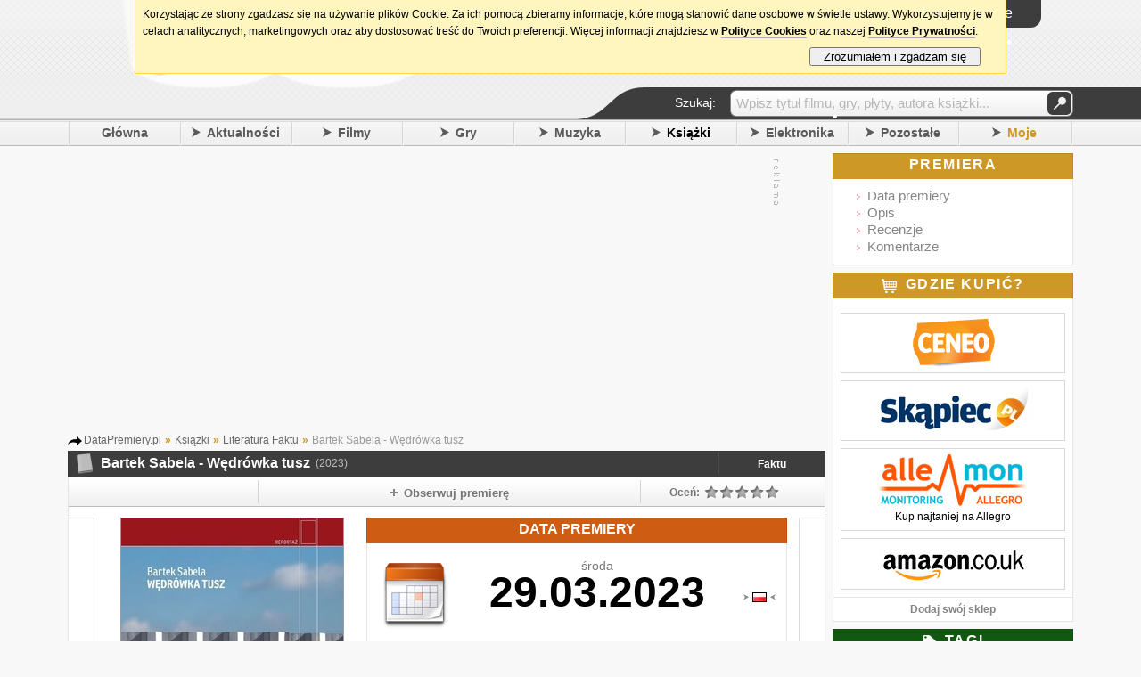

--- FILE ---
content_type: text/html; charset=UTF-8
request_url: https://datapremiery.pl/bartek-sabela-wedrowka-tusz-premiera-ksiazki-38390/
body_size: 11983
content:
<!DOCTYPE html> <html lang="pl" xmlns:og="http://opengraphprotocol.org/schema/" xmlns:fb="http://ogp.me/ns/fb#"> <head> <title>Bartek Sabela - Wędrówka tusz premiera książki, polska data wydania</title><meta property="fb:app_id" content="214425025234414"/><meta property="fb:admins" content="100002219758484"/><meta name="title" content="Bartek Sabela - Wędrówka tusz"/><meta property="og:title" content="Bartek Sabela - Wędrówka tusz"/><meta property="og:type" content="books.book"/><meta property="og:url" content="http://datapremiery.pl/bartek-sabela-wedrowka-tusz-premiera-ksiazki-38390/"/><meta property="og:image" content="https://i.datapremiery.pl/4/000/38/390/bartek-sabela-wedrowka-tusz-cover-okladka.jpg"/><meta property="og:site_name" content="DataPremiery.pl"/><meta property="og:description" content="Premiera książki 'Bartek Sabela - Wędrówka tusz' zapowiadana jest na 29.03.2023 (Polska)."/> <link rel="image_src" href="https://i.datapremiery.pl/4/000/38/390/bartek-sabela-wedrowka-tusz-cover-okladka.jpg"/> <meta name="object_type" content="book"/> <meta http-equiv="content-type" content="text/html; charset=utf-8"/><meta http-equiv="content-language" content="pl"/><meta name="keywords" content="Bartek Sabela - Wędrówka tusz data premiery, premiera książki, premiera, data, daty, premiery, data wydania, kiedy premiera, kiedy wychodzi, kiedy wyjdzie, gry, filmy, muzyka, książki, zapowiedzi, nowości"/><meta name="description" content="Kiedy premiera Wędrówka tusz? Tu dowiesz się jaka jest data premiery książki,  poznasz szczegóły wydania, przeczytasz zapowiedź i recenzje, znajdziesz najświeższe newsy i dowiesz się gdzie kupić. Wszystko o nowej książce autorstwa: Bartek Sabela."/><meta property="fb:page_id" content="209351729092840"/><link rel="search" href="/" title="Szukaj na DataPremiery.pl"/><link rel="search" type="application/opensearchdescription+xml" href="/ext/opensearch/opensearch.xml" title="Wyszukiwarka DataPremiery.pl"/><link rel="shortcut icon" href="/images/favicon.ico" alt="favicon ie9"/><link rel="icon" href="/images/favicon.ico"/> <link rel="canonical" href="http://datapremiery.pl/bartek-sabela-wedrowka-tusz-premiera-ksiazki-38390/"/><link rel="apple-touch-icon" href="/images/ti-57.png"/><link rel="apple-touch-icon" sizes="144x144" href="/images/ti-144.png"/><link rel="alternate" media="only screen and (max-width: 640px)" href="//m.datapremiery.pl/bartek-sabela-wedrowka-tusz-premiera-ksiazki-38390/"/><meta name="msapplication-TileColor" content="#FFFFFF"/><meta name="msapplication-TileImage" content="/images/ti-144.png" title="favicon ie10"/><meta name="viewport" content="user-scalable=yes, initial-scale=1.0, minimum-scale=0.3, maximum-scale=2.5, width=1024"/><link rel="stylesheet" href="/templates/t1/_styles/magnific-popup.css?ver=5619" type="text/css"/><link rel="stylesheet" href="/templates/t1/_styles/global.css?ver=5619" type="text/css"/> <!--[if IE 7]><link rel="stylesheet" href="/templates/t1/_styles/global_ie7_fix.css?ver=5619" type="text/css"/><![endif]--> <!--[if IE 8]><link rel="stylesheet" href="/templates/t1/_styles/global_ie8_fix.css?ver=5619" type="text/css"/><![endif]--> <!--[if gte IE 9]><link rel="stylesheet" href="/templates/t1/_styles/global_ie9_fix.css?ver=5619" type="text/css"/><![endif]--> <link rel="stylesheet" href="/templates/t1/_styles/stylelib.css?ver=5619" type="text/css"/><link media="screen and (max-width: 1024px)" href="/templates/t1/_styles/global_1024.css?ver=5619" type="text/css" rel="stylesheet"/><link media="screen and (max-width: 1024px)" href="/templates/t1/_styles/stylelib.css?ver=5619" type="text/css" rel="stylesheet"/>   <link href="/templates/t1/_styles/froala/froala_content.min.css" rel="stylesheet" type="text/css"/><style type="text/css"> .trailer_preview { background-image:url('https://i.datapremiery.pl/m/4/000/000/000/big_thumb.jpg'); }    .meth_more_videos { background-image:url('https://i.datapremiery.pl/m/thumb_more_videos.png'); } .meth_more_images { background-image:url('https://i.datapremiery.pl/m/thumb_more_images.png'); } </style><script type="text/javascript"> IE=false; IE6=false; IE7=false; URL='https://datapremiery.pl/'; config = {}; config.url = URL; config.lang = "pl"; config.url_img = '/templates/t1/_images/'; config.url_styles = '/templates/t1/_styles/'; focus_login=false; not_fr = 0; not_msg = 0; not_new = 0; not_cal = 0; user_logged = 0; init_postdata = 1; ShowCookiesInfo = true; WikiOptions = ['add'];</script><!--[if IE]><script type="text/javascript">IE=true;</script> <![endif]--> <!--[if IE 6]><script type="text/javascript">IE6=true;</script> <![endif]--> <!--[if IE 7]><script type="text/javascript">IE7=true;</script> <![endif]--> <!--[if lt IE 9]><script src="http://html5shiv.googlecode.com/svn/trunk/html5.js"></script> <![endif]--><script type="text/javascript" src="/languages/pl/lang.js"></script><script type="text/javascript" src="/scripts/libs/jquery.js"></script><script type="text/javascript" src="/scripts/libs/jquery.simplemodal.js?ver=5619"></script><script type="text/javascript" src="/scripts/libs/jquery.magnific-popup.js?ver=5619"></script><script type="text/javascript" src="/scripts/libs/functions.js?ver=5619"></script><script type="text/javascript" src="/scripts/libs/gen.functions.ext.js?ver=5619"></script><script type="text/javascript" src="/scripts/libs/snowstorm-min.js"></script><script> snowStorm.flakesMax = 64; snowStorm.flakesMaxActive = 48; snowStorm.snowStick = false;</script><script type="text/javascript" src="/scripts/global.js?ver=5619"></script>  <script type="text/javascript" src="/scripts/pages/page_main.js?ver=5619"></script> <script type="text/javascript"> var id_item = 38390; var id_cat = 4; var id_main_item = 38390;     var isInIFrame = (window.location != window.top.location) ? true : false; if (isInIFrame) setTimeout('window.top.location = window.location;', 750);  function OnLoadExtra() {  }</script></head><body onload="OnLoadExtra();"> <div id="fb-root"></div><script type="text/javascript">(function(d, s, id) { var js, fjs = d.getElementsByTagName(s)[0]; if (d.getElementById(id)) return; js = d.createElement(s); js.id = id; js.src = "//connect.facebook.net/pl_PL/all.js#xfbml=1&appId=214425025234414"; fjs.parentNode.insertBefore(js, fjs); }(document, 'script', 'facebook-jssdk'));</script><div class="wrapper_header"><noscript><div class="nosc"><div class="x" onclick="javascript:this.parentNode.style.display='none'">[X]</div><div class="bd"><div class="i">!</div><div class="c"><div class="t">Brak obsługi JavaScript</div><div class="d">Aby korzystać z tego serwisu, musisz włączyć w przeglądarce obsługę skryptów <b>JavaScript</b>.</div></div></div></div></noscript><div class="header_container"> <header><div class="header_logo"><a href="/" onclick="Show_Loading()"><img src="/templates/t1/_images/top_logo_xmas.png" border="0" alt="DataPremiery.pl"/></a><div class="header_social"><div class="social_fb"> <iframe src="https://www.facebook.com/plugins/like.php?href=http%3A%2F%2Fwww.facebook.com%2Fpages%2FDataPremierypl%2F209351729092840&amp;send=false&amp;layout=button_count&amp;width=350&amp;show_faces=false&amp;action=like&amp;colorscheme=light&amp;font&amp;height=21" scrolling="no" frameborder="0" style="border:none; overflow:hidden; width:450px; height:21px" allowTransparency="true"></iframe></div></div></div><div class="header_content"><div class="top"><div class="top_bar"><div class="tb tb0" hint="Aktualności" onclick="urltoL('/aktualnosci/');"><div class="new"><span class="not"></span></div></div><div class="tb" hint="Wiadomości" onclick="Global.Login()"><div class="msg"><span class="not"></span></div></div><div class="tb" hint="Znajomi" onclick="Global.Login()"><div class="fr"><span class="not"></span></div></div><div class="tb" hint="Moje premiery" onclick="Global.Login()"><div class="cal"><span class="not"></span></div></div><div class="dat tfont">środa, 21 stycznia</div></div><div class="l_container"><div id="login_main_box" class="login_button clk"><div class="txt"> <span class="top_icon_user"></span> <span class="top_icon_txt">Logowanie</span></div></div></div></div><div class="header_content_bottom"><div class="menu_search_bar_container"><div class="menu_search_bar tfont"><div class="tx">Szukaj:</div><div class="qu"> <form id="qform" name="qform" method="POST" action="/action/search/" onsubmit="return Global.Search_Check()"><div id="q" class="idv"><input id="query_hint" class="quh" type="text" value="Wpisz tytuł filmu, gry, płyty, autora książki..." readonly="readonly" onfocus="Global.Search_Click()"/><input id="query" name="query" type="text" onblur="Global.Search_Blur()" value="" style="display: none"/></div><div class="left"><button type="submit">&#160;</button></div> </form></div></div><div class="mln"></div></div></div></div><br class="clr"/> </header> <nav><div class="header_menu"> <!-- google_ad_section_start --> <div class="s"></div><div class="mb"><a href="/">Główna</a></div><div class="s"></div><div id="mm_news" class="mo mb"><span class="ar_r"></span><a href="/aktualnosci/">Aktualności</a></div><div class="s"></div><div id="mm_movies" class="mo mb"><span class="ar_r"></span><a href="/filmy/">Filmy</a></div><div class="s"></div><div id="mm_games" class="mo mb"><span class="ar_r"></span><a href="/gry/">Gry</a></div><div class="s"></div><div id="mm_music" class="mo mb"><span class="ar_r"></span><a href="/muzyka/">Muzyka</a></div><div class="s"></div><div id="mm_books" class="mo mb cur"><span class="ar_r"></span><a href="/ksiazki/">Książki</a></div><div class="s"></div><div id="mm_hardware" class="mo mright mb"><span class="ar_r"></span><a href="/elektronika/">Elektronika</a></div><div class="s"></div><div id="mm_misc" class="mo mright mb"><span class="ar_r"></span><a href="/pozostale/">Pozostałe</a></div><div class="s"></div><div id="mm_mine" class="mo mright mb mine"><span class="ar_r"></span><a href="/moje-premiery/">Moje</a></div><div class="s_last"></div> <!-- google_ad_section_end --></div><div class="hide"> <!-- google_ad_section_start --> <ul id="submenu_mm_news"><li><a href="/newsy/">Newsy</a></li><li><a href="/zmiany/">Zmiany</a></li><li><a href="/aktywnosc/">Aktywność</a></li><li><a href="/ranking/">Ranking</a></li></ul><ul id="submenu_mm_movies"> <li><a href="/filmy-kino/">Kino</a></li><li><a href="/filmy-tv-i-seriale/">TV i Seriale</a></li><li><a href="/filmy-blu-ray/">Blu-ray</a></li><li><a href="/filmy-dvd/">DVD</a></li><li><a href="/filmy-4k-blu-ray/">4K Blu-ray</a></li></ul><ul id="submenu_mm_games"> <li><a href="/gry-pc/">PC</a></li><li><a href="/gry-ps5/">PlayStation 5</a></li><li><a href="/gry-xboxsx/">Xbox Series X</a></li><li><a href="/gry-switch2/">Switch 2</a></li><li><a href="/gry-switch/">Switch</a></li><li><a href="/gry-xboxone/">Xbox One</a></li><li><a href="/gry-xbox360/">Xbox 360</a></li><li><a href="/gry-ps4/">PlayStation 4</a></li><li><a href="/gry-ps3/">PlayStation 3</a></li><li><a href="/gry-ps2/">PlayStation 2</a></li><li><a href="/gry-psvita/">PS Vita</a></li><li><a href="/gry-psp/">PSP</a></li><li><a href="/gry-wiiu/">Wii U</a></li><li><a href="/gry-wii/">Wii</a></li><li><a href="/gry-3ds/">Nintendo 3DS</a></li><li><a href="/gry-ds/">Nintendo DS</a></li><li><a href="/gry-smartfony/">Smartfony</a></li><li><a href="/gry-inne/">Inne</a></li></ul><ul id="submenu_mm_music"> <li><a href="/muzyka-pop/">Pop</a></li><li><a href="/muzyka-rock/">Rock</a></li><li><a href="/muzyka-metal/">Metal</a></li><li><a href="/muzyka-hip-hop/">Hip-Hop</a></li><li><a href="/muzyka-elektroniczna/">Elektroniczna</a></li><li><a href="/muzyka-alternatywa/">Alternatywa</a></li><li><a href="/muzyka-blues-jazz/">Blues/Jazz</a></li><li><a href="/muzyka-country/">Country</a></li><li><a href="/muzyka-filmowa/">Filmowa</a></li><li><a href="/muzyka-folk-ludowa/">Folk/Ludowa</a></li><li><a href="/muzyka-klasyka/">Klasyka</a></li><li><a href="/muzyka-punk/">Punk</a></li><li><a href="/muzyka-reggae-ska/">Reggae/Ska</a></li><li><a href="/muzyka-soul-rnb/">Soul/RnB</a></li><li><a href="/muzyka-skladanki/">Składanki</a></li><li><a href="/muzyka-koncerty-live/">Koncerty/Live</a></li><li><a href="/muzyka-inne/">Inne</a></li></ul><ul id="submenu_mm_books"> <li><a href="/ksiazki-powiesc/">Powieść</a></li><li><a href="/ksiazki-sensacja/">Sensacja i Kryminał</a></li><li><a href="/ksiazki-horror/">Horror i Thriller</a></li><li><a href="/ksiazki-fantastyka/">Fantastyka</a></li><li><a href="/ksiazki-informatyka/">Informatyka</a></li><li><a href="/ksiazki-biografie/">Biografie</a></li><li><a href="/ksiazki-biznes/">Biznes i Marketing</a></li><li><a href="/ksiazki-dla-dzieci/">Dla dzieci</a></li><li><a href="/ksiazki-dla-mlodziezy/">Dla młodzieży</a></li><li><a href="/ksiazki-historia/">Historia</a></li><li><a href="/ksiazki-literatura-faktu/">Literatura Faktu</a></li><li><a href="/ksiazki-nauka/">Nauka</a></li><li><a href="/ksiazki-podroze/">Podróże</a></li><li><a href="/ksiazki-poradniki/">Poradniki</a></li><li><a href="/ksiazki-publicystyka/">Publicystyka</a></li><li><a href="/ksiazki-romanse/">Romanse</a></li><li><a href="/ksiazki-sztuka/">Sztuka</a></li><li><a href="/ksiazki-audiobook/">Audiobook</a></li><li><a href="/ksiazki-czasopisma/">Czasopisma</a></li><li><a href="/ksiazki-komiksy/">Komiksy</a></li><li><a href="/ksiazki-inne/">Inne</a></li></ul><ul id="submenu_mm_hardware"> <li><a href="/elektronika-komputery/">Komputery</a></li><li><a href="/elektronika-telefony/">Telefony</a></li><li><a href="/elektronika-tablety/">Tablety</a></li><li><a href="/elektronika-fotografia/">Fotografia</a></li><li><a href="/elektronika-gry-i-konsole/">Gry i Konsole</a></li><li><a href="/elektronika-inne/">Inne</a></li></ul><ul id="submenu_mm_misc"> <li><a href="/pozostale-sport/">Sport</a></li><li><a href="/pozostale-wydarzenia/">Wydarzenia</a></li><li><a href="/pozostale-kultura/">Kultura</a></li><li><a href="/pozostale-koncerty/">Koncerty</a></li><li><a href="/pozostale-software/">Software</a></li><li><a href="/pozostale-internet/">Internet</a></li><li><a href="/pozostale-motoryzacja/">Motoryzacja</a></li><li><a href="/pozostale-inne/">Inne</a></li></ul><ul id="submenu_mm_mine"><li><a href="/profil/">Aktualności</a></li><li><a href="/moje-premiery/">Premiery</a></li><li><a href="/publiczny/">Profil</a></li><li><a href="/skrzynka/">Wiadomości</a></li></ul><!-- google_ad_section_end --></div> </nav></div></div><div class="wrapper"><div class="page"> <div class="column_center"><div class="mock_cont"> <div class="item_top_mock_750"><div class="cn"><script async src="https://pagead2.googlesyndication.com/pagead/js/adsbygoogle.js"></script> <ins class="adsbygoogle" style="display:inline-block;width:750px;height:300px" data-ad-client="ca-pub-4494067800963770" data-ad-slot="3707827463"></ins><script>(adsbygoogle = window.adsbygoogle || []).push({});</script></div><div class="ct"><img src="/templates/t1/_images/a_txt_v.gif" alt="Oznaczenie treści"/></div></div></div><div class="mt_8"> <div class="breadcrumbs">  <span itemscope itemtype="http://data-vocabulary.org/Breadcrumb"><a href="/" itemprop="url"><span itemprop="title">DataPremiery.pl</span></a></span> <span class="bcs">»</span>   <span itemscope itemtype="http://data-vocabulary.org/Breadcrumb"><a href="/ksiazki/" itemprop="url"><span itemprop="title">Książki</span></a></span> <span class="bcs">»</span>   <span itemscope itemtype="http://data-vocabulary.org/Breadcrumb"><a href="/ksiazki-literatura-faktu/" itemprop="url"><span itemprop="title">Literatura Faktu</span></a></span> <span class="bcs">»</span>   Bartek Sabela - Wędrówka tusz </div></div> <!-- google_ad_section_start --> <div itemscope itemtype="http://data-vocabulary.org/Product"><div class="item_header tfont"> <table><tr><td><div class="icon i_cat_4">&nbsp;</div></td><td><div class="h_title"><div class="main_cont"><div id="title1"> <h1 itemprop="name">Bartek Sabela - Wędrówka tusz</h1><span class="year">(2023)</span></div></div></div></td><td class="item_more"> <a href="/ksiazki-literatura-faktu/">Faktu</a></td></tr> </table></div> <!-- google_ad_section_end --> <div class="box_big_body np mt_0 bt_0"><div class="item_options_bar tfont"><div id="like_box" class="iob io_con0"><div class="hl_fb"><div class="co"><script type="text/javascript"> document.writeln('<fb:like href="https://datapremiery.pl/data-premiera-ksiazki-38390/" send="false" layout="button_count" show_faces="false" width="480" font="tahoma"></fb:like>');</script></div><br class="clr"/></div></div><div class="io_sep"></div><div id="item_track_button" class="iob io_con1 clk" onclick="Global.Item_Track_Email()"><span class="item_icon item_icon_track"></span><span class="item_label">Obserwuj premierę</span></div><div class="io_sep"></div><div class="io_con3"><div id="rating_bar" class="left title_hint clk" hint="Aby móc zagłosować musisz się zalogować!" hintpos="58" onclick="Global.Login()"> <div id="rating_view" class="iob io_con3"><div class="r_label">  Oceń: </div><div class="r_stars"><span class="star_line_0" style="width: 85px"><span class="star_line_1" style="width: 0px"></span></span></div><div class="r_vote"></div><br class="clr"/></div><div id="rating_edit" class="iob io_con3 hide"><div class="r_label iob_on">Oceń:</div><div class="r_stars clk" id="your_rating"><span class="star_0"></span><span class="star_0"></span><span class="star_0"></span><span class="star_0"></span><span class="star_0"></span></div><div class="r_vote"></div><br class="clr"/><input type="hidden" id="rating_edit_user_vote" value=""></div></div></div><br class="clr"/></div><div class="item_next_container_l clk" onclick="Global.UrlNextGo($('#url_next_mod').val(), '/poprzednia-premiera/4,38390/');" onmouseover="$(this).children().addClass('nxb_prev_on');" onmouseout="$(this).children().removeClass('nxb_prev_on');" title="Poprzednia premiera"><div class="nxb_prev"></div></div><div class="item_body"> <div class="item_body_cover"><img itemprop="image" src="https://i.datapremiery.pl/4/000/38/390/bartek-sabela-wedrowka-tusz-cover-okladka.jpg" title="Bartek Sabela - Wędrówka tusz" alt="Bartek Sabela - Wędrówka tusz"/></div><div class="item_info_box item_info_box_date"><div class="h_d"><h2 class="tfont">Data premiery</h2></div><div class="bod dat">  <div class="dv_1"><div class="dv_icon"></div><div class="dv_1_left"><div id="item_date"><div id="dv_1_pos_correct" class="dat_view_one_pos_dayname"><div class="dv_1_dayname show">środa</div><div class="dv_1_left_date dv_1_left_date_dayname">29.03.2023</div><div class="dv_1_left_left"></div></div></div></div><div id="item_dates" class="dv_1_right" style="background-position: 0px 52px"> <div class="dv_1_right_flag dv_1_right_flag_ie7" style="margin-top: 33px;" onclick="Global.Item_ChangeDate('29.03.2023', '2023-03-29', 0, 'date', 'środa', 'loc');"><img class="clk" src="/templates/t1/_images/flag_loc.png" alt="Flaga regionu Polska"/></div></div><br class="clr"/></div></div><input id="item_date_js" type="hidden" value="2023-03-29"/><input id="item_date_time_js" type="hidden" value="date"/><div class="bar"><span id="item_feedback" class="clk" onclick="Global.ReportAnError()">zgłoś poprawkę</span></div></div><div id="item_info" class="item_info_box"><div class="item_info_header_info tfont"><h2>Informacje</h2></div><div id="item_info_body_box" class="bod"><div id="item_info_types" class="item_info_section"><div class="item_p">Gatunek:</div><div class="item_v">  <span class="item_selected_type">Literatura Faktu</span> </div></div><div class="item_info_section"><div class="item_p ta_c">Autor:</div><div class="item_v ta_c"><h3><a href="/autor/Bartek%20Sabela/">Bartek Sabela</a></h3></div></div><div class="item_info_section"><div class="item_p ta_r">Ranking:</div><div class="item_v item_val_ranking ta_r"> <span class="box_filter_icon_books"></span> <span class="ranking_txt">-</span> &nbsp; <span class="box_filter_icon_world"></span> <span class="ranking_txt">-</span></div></div><br class="clr"/><input type="hidden" id="trailer_link" value="https://datapremiery.pl/bartek-sabela-wedrowka-tusz-premiera-ksiazki-38390/galeria/"/><div class="item_info_section"><div class="item_p ta_l">Tagi:</div><div class="item_v ta_l fs12"> <span class="clk" onclick="Global.Item_Add_Tags(0);">[dodaj]</span> </div></div><div class="item_info_section"><div class="item_p ta_c">Wydawnictwo:</div><div class="item_v ta_c"><h3><a href="/wydawnictwo/Czarne/">Czarne</a></h3></div></div><div class="item_info_section"><div class="item_p ta_r">Odnośniki:</div><div class="item_v ta_r"><span class="clk" onclick="Global.Item_Add_Link();">[dodaj]</span></div></div><br class="clr"/><div class="item_info_desc_cont"><div class="fader_vert"></div><div class="item_info_desc" itemprop="description"><p>Na początku XX wieku pewna gospodyni domowa z hrabstwa Sussex zamówiła pięćdziesiąt kurczaków. W wyniku nieporozumienia przysłano jej pięćset sztuk. Trzy lata później miała ich już dziesięć tysięcy, a hrabstwo stało się największym ośrodkiem produkcji drobiu na świecie. Gdy tematem efektywnego rozmnażania zwierząt zainteresowali się biolodzy, genetycy i chemicy, hodowle szybko zaczęły przypominać masową produkcję. <br />
Wędrówka tusz to zapis dziesiątek rozmów pokazujących mnogość perspektyw – hodowców, pracowników ferm, weterynarzy, aktywistów działających na rzecz praw zwierząt, przywódców religijnych i polityków. Bartek Sabela ze znajomością rzeczy opowiada o procesie produkcji mięsa: od narodzin zwierzęcia przez jego przyspieszony techniką rozwój po szybką – przez wielu uważaną za humanitarną – śmierć. Uważnie wczytuje się w pisma branży hodowlanej i raporty GUS-u, zagłębia w Biblię i prace filozofów. A wszystko po to, by rzetelnie, bez epatowania okrucieństwem i rozpalania emocji opowiedzieć o miejscu zwierząt we współczesnym świecie. <br />
Powyższy opis pochodzi od wydawcy.</p></div></div></div><br class="clr"/><div class="item_bar"> </div></div></div><div class="item_next_container_r clk" onclick="Global.UrlNextGo($('#url_next_mod').val(), '/nastepna-premiera/4,38390/');" onmouseover="$(this).children().addClass('nxb_next_on');" onmouseout="$(this).children().removeClass('nxb_next_on');" title="Następna premiera"><div class="nxb_next"></div></div><br class="clr"/><div class="item_bottom_boxes_container">     <div class="cbox_c"> <div class="comments_box_header tfont"><h2>Komentarze</h2></div><div class="cbo"> <div id="comments" class="mt_0">   <div class="comment_box_nc">Nie ma jeszcze komentarzy<br/>Bądź pierwszy i podziel się swoją opinią na temat tej premiery!</div> </div> <div class="add_comment_box"><div class="add_comment_label">Dodaj komentarz</div><div class="add_comment_box_text"><textarea id="ac_comment" tabindex="1"></textarea></div><div class="left pl2" style="width: 420px"><input id="ac_name" name="ac_name" type="text" tabindex="2" maxlength="14"/><label>Twój podpis</label><br/><div class="hide xcx"><input id="ac_email" name="ac_email" type="text" tabindex="3" maxlength="128"/><label title="Adres nie będzie nigdzie publikowany">E-mail (opcjonalny - aby mieć <a href='http://pl.gravatar.com/' target='_blank'>Gravatar</a>)</label><br/><div class="cpth left ta_r pt6 ml_2"><img id="captcha" alt="Kod CAPTCHA" title="Przeładuj obrazek"/></div><div class="left pt6 ml_5"><label>Wpisz wyraz z obrazka:</label><br/><input id="auth" name="auth" type="text" style="width: 110px;margin-left: 5px" tabindex="4"/></div></div></div><div class="right add_comment_button_pos"><div class="grbutton" onmouseup="$(this).removeClass('grbutton_down'); Global.Item_AddComment();">Zatwierdź</div></div><div class="add_comment_spoiler"><input id="spoiler" type="checkbox" style="width: auto"/><label for="spoiler" class="clickable2">Zawiera spoiler</label></div><br class="clear"/> <!--[if IE 7]><br class="clear"/><![endif]--></div> </div></div>  <div class="cbox_c"><div class="reviews_box_header tfont"><h2>Recenzje</h2></div><div id="reviews" class="cbo mb_0"><div class="box_nc">Nie ma jeszcze żadnych recenzji. A może Ty dodasz swoją?</div></div></div><div class="reviews_box_footer"><div class="clk o w100p" onclick="urlto('/bartek-sabela-wedrowka-tusz-premiera-ksiazki-38390/nowa-recenzja/')"> <a href="/bartek-sabela-wedrowka-tusz-premiera-ksiazki-38390/nowa-recenzja/">Napisz pierwszą recenzję</a></div></div> </div></div><br class="clr"/></div> <div class="item_bottom_mock_750 mock_200"><div class="cn"><script async src="https://pagead2.googlesyndication.com/pagead/js/adsbygoogle.js"></script> <ins class="adsbygoogle" style="display:inline-block;width:750px;height:200px" data-ad-client="ca-pub-4494067800963770" data-ad-slot="5184560668"></ins><script>(adsbygoogle = window.adsbygoogle || []).push({});</script></div><div class="ct"><img src="/templates/t1/_images/a_txt_v.gif" alt="Oznaczenie treści"/></div></div>  <div class="cbox_c" style="margin-bottom: 10px"><div class="faq_box_header tfont">Najczęściej zadawane pytania</div><div id="faq" class="cbo mb_0" style="background: #FFF"> <div class="item_faq_c"><div class="ifq"><div class="q"><h3>Kiedy książka Wędrówka tusz ma zadebiutować?</h3></div><div class="a"><p>Książka ma być wydana <em>29 marca 2023</em> (<u>data wydania w Polsce</u>). <BRAK_DATY_PL_11> Kliknij w wybraną <span class="pt" onclick="Global.Point('#item_dates')">flagę</span>, żeby wyświetlić datę z innego regionu. Domyślnie wyświetlany region może zostać zmieniony w ustawieniach konta.</p></div></div><div class="sp"></div><div class="ifq"><div class="q"><h3>Chcę otrzymywać bieżące raporty o zmianach dotyczących książki. W jaki sposób tego dokonać?</h3></div><div class="a"><p>Aby dostawać najnowsze informacje o książce skorzystaj z przycisku "<span class="pt" onclick="Global.Point('#item_track_button', function(){ $('#item_track_button').trigger('click'); })">Obserwuj premierę</span>" znajdującego się na <span class="pt" onclick="Global.Point('.item_options_bar')">pasku z opcjami</span>. Powiadomienia o zmianach wysłane zostaną we wiadomości e-mail oraz będą opublikowane na stronie "Aktualności".</p></div></div><div class="sp"></div><div class="ifq"><div class="q"><h3>Chcę napisać o książce znajomym. Jak tego dokonać?</h3></div><div class="a"><p>Premierę można zasugerować poprzez <span class="pt" onclick="Global.Point('#like_box')">polubienie strony w serwisie Facebook</span> lub <span class="pt" onclick="Global.Point('#item_rec_button', function(){ $('#item_rec_button').trigger('click'); })">ysłanie wiadomości e-mail</span>. Funkcje te umieszczone są na <span class="pt" onclick="Global.Point('.item_options_bar')">pasku z opcjami</span>, który znajduje się w górnej części strony.</p></div></div><div class="sp"></div><div class="ifq"><div class="q"><h3>Za ile znajdę książkę?</h3></div><div class="a"><p>Aby zobaczyć jaka jest cena książki kliknij tutaj: <span class="lnk" data-l="https://www.skapiec.pl/szukaj/w_dziale_ksiazki/bartek+sabela+wedrowka+tusz#from68907">Skąpiec</span> lub <span class="lnk" data-l="https://www.ceneo.pl/Ksiegarnia;szukaj-bartek+sabela+wedrowka+tusz#pid=526">Ceneo</span>.</p></div></div><div class="sp"></div><div class="ifq"><div class="q"><h3>Chcę kupić książkę Wędrówka tusz. Gdzie można zakupić ten tytuł?</h3></div><div class="a"><p><strong>Książka Wędrówka tusz</strong> jest do kupienia <span class="pt" onclick="Global.Point('#box_shops')">tutaj</span>. W zakładce "<span class="pt" onclick="Global.Point('#box_shops')">Gdzie kupić?</span>" prezentowana jest lista sprzedawców oferujących ten produkt.</p></div></div><div class="sp"></div><div class="ifq"><div class="q"><h3>Na jakiej stronie mogę przeczytać świeże wieści odnośnie książki Wędrówka tusz?</h3></div><div class="a"><p>W celu znalezienia nowych materiałów należy skorzystać z kolumny "<span class="pt" onclick="Global.Point('#box_news')">Newsy</span>" znajdującej się z prawej strony.</p></div></div><div class="sp"></div><div class="ifq"><div class="q"><h3>W którym miejscu można ocenić ten produkt?</h3></div><div class="a"><p>Żeby tego dokonać należy przyporządkować konkretną <span class="pt" onclick="Global.Point('#rating_bar')">ocenę</span>, a następnie przypieczętować wybór kliknięciem. Głos mogą oddać tylko zarejestrowani użytkownicy serwisu.</p></div></div><div class="sp"></div><div class="ifq"><div class="q"><h3>Jakim sposobem podliczono notę książki?</h3></div><div class="a"><p><strong>Premiera książki Wędrówka tusz</strong> nie dostała jeszcze oceny. Użytkownicy mogą oceniać tytuły jeszcze przed pojawieniem się ich na rynku, wyrażając w ten sposób swoje oczekiwania. System umożliwia późniejszą modyfikację przyznanych głosów – w tym celu użytkownik powinien wybrać inną wartość w polu "<span class="pt" onclick="Global.Point('#rating_bar')">Ocena</span>". Ocena w serwisie to średnia ważona, gdzie waga głosu zależy przede wszystkim od stażu użytkownika.</p></div></div><div class="sp"></div><div class="ifq"><div class="q"><h3>Kto pisze tę książkę?</h3></div><div class="a"><p>Autorem książki jest Bartek Sabela. Kliknięcie w nazwisko pisarza spowoduje wyświetlenie innych wydawnictw książkowych przez niego napisanych. Z funkcji tej można skorzystać przechodząc do pola "<span class="pt" onclick="Global.Point('#item_info')">Informacje</span>".</p></div></div><div class="sp"></div><div class="ifq"><div class="q"><h3>Kto wyda tę książkę?</h3></div><div class="a"><p>Wydawnictwo Czarne dba o wydanie książki. Żeby poznać inne książki od tego wydawcy należy kliknąć <a href="/wydawnictwo/Czarne/">utaj</a> lub w jego nazwę w polu "<span class="pt" onclick="Global.Point('#item_info')">Informacje</span>".</p></div></div><div class="sp"></div><div class="ifq"><div class="q"><h3>Dostrzegłem na tej stronie nieprawdziwe dane. W jaki sposób można je skorygować?</h3></div><div class="a"><p>Aby to zrobić należy wypełnić formularz "<span class="pt" onclick="Global.Point('#item_feedback', function(){ Global.ReportAnError(); })">zgłoś poprawkę</span>", do którego odnośnik znajduje się nad polem "<span class="pt" onclick="Global.Point('#item_info')">Informacje</span>". Funkcja ta pozwala na zgłoszenie uaktualnienia informacji takich jak data wydania czy modyfikacja opisu, a także umożliwia dodanie nowych zwiastunów, trailerów, okładek lub plakatów.</p></div></div></div></div></div> <div class="mibox">Na tej stronie znajdziesz informacje na temat:<br/><h5>Kiedy <u>premiera Bartek Sabela - Wędrówka tusz</u>? Kiedy wychodzi Bartek Sabela - Wędrówka tusz?</h5>Data wydania książki zaplanowana została na 29.03.2023. <strong>Nowa książka Bartek Sabela</strong> z 2023 roku to główny temat tego artykułu i tej podstrony. U nas znajdziesz fragmenty tego utworu literackiego. Pooglądaj <em>zwiastun</em> i przeczytaj naszą zapowiedź. Znajdziesz tutaj również galerię zdjęć, zwiastuny, trailery, klipy wideo, nasze recenzje oraz oceny, dzięki czemu poznasz interesujące nowości oraz zapowiedzi, a także wszystkie nadchodzące premiery 2023 roku.</div><div class="mibox"> <span>Zobacz również:</span> <a href="/dziki-premiera-filmu-24434/">Dziki kiedy wyjdzie?</a> <span class="cddd">|</span> <a href="/na-skraju-jutra-2-live-die-repeat-and-repeat-premiera-filmu-10477/">Na skraju jutra 2 premiera</a> <span class="cddd">|</span> <a href="/agruss-tba-premiera-plyty-11574/">Kiedy premiera Agruss - [New Album]?</a></div><div class="mibox">Data ostatniej aktualizacji: <time datetime="2023-02-01 01:03:58">2023-02-01 01:03:58</time></div></div><div class="column_right">   <div id="box_nav" class="box_right"><div class="box_right_header br_gold"><h2>Premiera</h2></div><div class="box_right_center_raw tfont" style="padding: 10px; font-size: 15px"><ul class="item_menu" id="menus"><li><a href="" class="apnt" data=".item_info_box_date">Data premiery</a></li> <li><a href="" class="apnt" data="#item_info">Opis</a></li> <li><a href="" class="apnt" data=".reviews_box_header">Recenzje</a></li><li><a href="" class="apnt" data=".comments_box_header">Komentarze</a></li></ul></div></div>    <div id="box_shops" class="box_right"><div class="box_right_header br_gold"><h2><span class="box_icon_shops mr_10 ps_d3">&nbsp;</span>Gdzie kupić?</h2></div><div class="box_right_center box_shops">  <div class="i clk"> <a href="https://www.ceneo.pl/Ksiegarnia;szukaj-bartek+sabela+wedrowka+tusz#pid=526" rel="nofollow" title="Ceneo"><img src="https://i.datapremiery.pl/sh/special/ceneo_pl.png" alt="Logo porównywarki Ceneo"/></a></div><div class="i clk"> <a href="https://www.skapiec.pl/szukaj/w_dziale_ksiazki/bartek+sabela+wedrowka+tusz#from68907" rel="nofollow" title="Skąpiec.pl"><img src="https://i.datapremiery.pl/sh/special/skapiec_pl.jpg" alt="Logo porównywarki Skąpiec"/></a></div><div class="i clk" data-get="am"> <a href="https://allemon.pl/monitoruj/?q=bartek sabela wędrówka tusz&c=7&src=dp-4-38390" title="AlleMon"><img src="https://i.datapremiery.pl/sh/special/allemon.png" alt="Logo AlleMon"/><br><span class="tx">Kup najtaniej na Allegro</span> </a></div><div class="i clk"> <a href="https://www.amazon.co.uk/gp/search?ie=UTF8&keywords=Bartek%20Sabela%20W%C4%99dr%C3%B3wka%20tusz&tag=dataprepl-21&index=aps&linkCode=ur2&camp=1634&creative=6738" rel="nofollow" title="Amazon.co.uk"><img src="https://i.datapremiery.pl/sh/special/amazon_co_uk.jpg" alt="Logo sklepu Amazon.co.uk"/></a></div></div><div class="box_right_footer clk" onclick="Global.Item_Add_Shop()"> Dodaj swój sklep</div></div>   
    <div id="box_tags" class="box_right"><div class="box_right_header br_green"><h2><span class="box_icon_tags mr_10 ps_d3">&nbsp;</span>Tagi</h2></div><div class="box_right_center tags"> <br><div class="no_tags">Nie przypisano jeszcze tagów</div> <div class="right fs12 pt5 c666"><span class="clk" onclick='Global.Item_Add_Tags(0)'>Dodaj tag</span></div><br class="clr"/></div></div>   <div id="box_ad_shops" class="box_right box_ad_shops tfont"><div class="box_right_header br_gray"><span class="box_icon_ad_shops mr_10 ps_d3">&nbsp;</span>W sklepach</div><div id="ceneoaffcontainer5679" class="box_as_cont"></div> <a id="ceneoaff-logo" title="Ceneo" href="https://www.ceneo.pl/#pid=526&crid=5679&cid=694"><img style="border:0;width:1px;height:1px;" src="https://app.ceneostatic.pl/common/image/logo/ap-logo-transparent-small.png" alt="Ceneo" /></a><script type="text/javascript" charset="utf-8"> if (typeof CeneoAPOptions == "undefined" || CeneoAPOptions == null) { var CeneoAPOptions = new Array(); stamp = parseInt(new Date().getTime()/86400, 10); var script = document.createElement("script"); script.setAttribute("type", "text/javascript"); script.setAttribute("src", "https://partnerzyapi.ceneo.pl/External/ap.js?"+stamp); script.setAttribute("charset", "utf-8"); var head = document.getElementsByTagName("head")[0]; head.appendChild(script); } CeneoAPOptions[CeneoAPOptions.length] = { ad_creation: 5679, ad_channel: 694, ad_partner: 526, ad_type: 2, ad_content: 'Bartek Sabela', ad_format: 7, ad_newpage: false, ad_basket: false, ad_container: 'ceneoaffcontainer5679', ad_formatTypeId: 2, ad_includePrice: true, ad_includePicture: true, ad_includeRating: true, ad_customWidth: 270, ad_rowCount: 3, ad_columnCount: 2, ad_bdColor: 'e5e5e5', ad_bgColor: 'ffffff', ad_txColor: 'f7941e' };</script></div>   <div class="box_right box_dates"><div class="box_right_header br_orange scrl_c"><h2 id="all_dates_title" class="sm scrl">Nowa książka Bartek Sabela - Wędrówka tusz data premiery</h2></div><div class="box_right_center"><div class="ti">Wszystkie daty wydania:</div><ul class="no">  <li><img class="clk" src="/templates/t1/_images/flag_loc.png" alt="Flaga Polska"/> 29 marca 2023, środa<br/>(<strong>polska data</strong>)   </li> </ul></div></div></div><br class="clear"/><div class="last_activity_cont"> <div class="last_activity_header" title="Releases viewed recently by the users of ReleaseDate.is">Recently Viewed</div><div class="last_activity"></div></div><div style="height: 50px"></div></div><div class="push"></div></div><br class="clr"/> <div class="wrapper_footer"> <footer><div class="footer"><div class="fmain cl"><div class="co"><div class="co_h clk" onclick="urlto('/')">DataPremiery.pl</div><div class="co_b"><ul><li><a href="//m.datapremiery.pl/bartek-sabela-wedrowka-tusz-premiera-ksiazki-38390/">Wersja mobilna</a></li><li><a href="/onas/">O nas</a></li><li><a href="/pomoc/">Pomoc</a></li><li><a href="/regulamin/">Regulamin</a></li><li><a href="/politykaprywatnosci/">Polityka Prywatności</a></li><li><a href="/cookies/">Polityka Cookies</a></li><li><a href="/kontakt/">Kontakt</a></li></ul></div></div><div class="co"><div class="co_h">Informacje i usługi</div><div class="co_b"><ul class="co_sh pr"><li><a href="/dodaj/" class="c0 bb_g"><b>Dodaj premierę</b></a></li><li><a href="/media/">Materiały prasowe/promo</a></li></ul><ul class="co_sh"><li><a href="/reklama/">Reklama</a></li><li><a href="/sklepy/">Dla sklepów</a></li><li><a href="/widgety/">Widgety</a></li><li><a href="/api/">Dostęp do bazy danych (API)</a></li></ul></div></div><div class="co"><div class="co_h">Społeczność</div><div class="co_b"><ul><li><a href="http://www.facebook.com/DataPremiery">Facebook</a></li><li><a href="http://instagram.com/DataPremiery">Instagram</a></li><li><a href="http://www.youtube.com/user/DataPremiery/">YouTube</a></li><li><a href="http://twitter.com/DataPremiery/">Twitter</a></li></ul></div></div><div class="co"><div class="co_h">Na skróty</div><div class="co_b br0"><ul class="co_sh"><li><a href="/gry/">Premiery gier</a></li><li><a href="/filmy-tv-i-seriale/">Premiery seriali</a></li><li><a href="/filmy/">Premiery filmów</a></li><li><a href="/muzyka/">Premiery płyt</a></li><li><a href="/ksiazki/">Premiery książek</a></li><li><a href="/elektronika/">Premiery elektroniki</a></li><li><a href="/pozostale/">Pozostałe premiery</a></li><li><a href="/newsy/">Newsy o premierach</a></li></ul></div></div></div><div class="footer_bottom"><div class="left w150"><div class="lo lo_i clk" onclick="urlto('http://lonbit.pl', event)"></div><div class="lo_t">© 2011-2026 <a href="http://lonbit.pl">Lonbit</a></div><div class="lo_v"> wersja serwisu: 2.75</div></div><div class="leg">Wszelkie znaki towarowe, nazwy produktów i okładki należą do ich prawowitych właścicieli i są publikowane jedynie w celach informacyjnych. Jeżeli nie zgadasz się na ich wykorzystanie skontaktuj się z nami. Serwis nie ponosi odpowiedzialności za treść komentarzy umieszczonych na stronie. Dokładamy starań, aby zamieszczone daty były dokładne, nie gwarantujemy jednak, że są one precyzyjne i nie ponosimy odpowiedzialności za błędy powstałe w wyniku wykorzystania potencjalnie niepoprawnych dat. Kopiowane i publikowanie bazy dat premier bez zgody właściciela serwisu jest zabronione. Korzystanie z serwisu oznacza akceptację <a href="/regulamin/">regulaminu</a>.</div></div></div> </footer></div><div id="query_too_short" class="tfont">Wpisz minimum 3 znaki!</div><div id="smodal"><div class="header"><span>Komunikat</span></div><div class="message"></div><div class="buttons"><div class="button_ok simplemodal-close">OK</div></div></div><div id='soptions'><div class='header'><span>Opcje</span></div><div class='message'></div><div class='buttons'><div class='button_yes'>Tak</div><div class='button_no simplemodal-close'>Anuluj</div></div></div><div id='sconfirm'><div class='header'><span>Potwierdzenie</span></div><div class='message'></div><div class='buttons'><div class='button_yes'>Tak</div><div class='button_no simplemodal-close'>Nie</div></div></div><div id="main_menu_sub" class="header_menu_sub tfont hide" style="display: none"></div><div id="main_menu_content_container" style="display: none"><div id="submenu_content_mm_news"></div><div id="submenu_content_mm_movies"></div><div id="submenu_content_mm_games"></div><div id="submenu_content_mm_music"></div><div id="submenu_content_mm_books"></div><div id="submenu_content_mm_hardware"></div><div id="submenu_content_mm_misc"></div><div id="submenu_content_mm_mine"></div></div>
<!-- Google tag (gtag.js) -->
<script async src="https://www.googletagmanager.com/gtag/js?id=G-WDP7HPJ92V"></script>
<script>
  window.dataLayer = window.dataLayer || [];
  function gtag(){dataLayer.push(arguments);}
  gtag('js', new Date());

  gtag('config', 'G-WDP7HPJ92V');
</script>
<div id="tag_autocomplete" class="soptions_child"></div> <input type="hidden" id="url_next_mod" value=""/></body></html>

--- FILE ---
content_type: text/html; charset=utf-8
request_url: https://partnerzyapi.ceneo.pl/External/RotatorProducts?creation=5679&channel=694&partner=526&type=2&content=%27Bartek%20Sabela%27&format=7&container=ceneoaffcontainer5679&newpage=false&basket=false&formatTypeId=2&includePrice=true&includePicture=true&includeRating=true&customWidth=270&rowCount=3&columnCount=2&boldPrice=false&fontSize=12&imageHeight=50&bdColor=e5e5e5&bgColor=ffffff&txColor=f7941e&isContextual=false&fontOptionId=1&hMore=false&showRank=false
body_size: 2334
content:



!function () {
        
    
        function GetProducts(top)
        {
            var productArray = [{"pid":51238484,"name":"Afronauci (MOBI)","price":26.1000,"sprice":"26,10","url":"https://www.ceneo.pl/51238484#pid=526&crid=5679&cid=694","imgurl":"//image.ceneostatic.pl/data/products/51238484/f-afronauci-mobi.jpg","newpage":false,"format":"custom","rating":5.0,"drawchance":1,"urltype":0,"position":1},{"pid":92773576,"name":"Może (morze) wróci (E-book)","price":19.9500,"sprice":"19,95","url":"https://www.ceneo.pl/92773576#pid=526&crid=5679&cid=694","imgurl":"//image.ceneostatic.pl/data/products/92773576/f-moze-morze-wroci-e-book.jpg","newpage":false,"format":"custom","rating":0.0,"drawchance":1,"urltype":0,"position":2},{"pid":39919728,"name":"Wszystkie ziarna piasku","price":17.9600,"sprice":"17,96","url":"https://www.ceneo.pl/39919728#pid=526&crid=5679&cid=694","imgurl":"//image.ceneostatic.pl/data/products/39919728/f-wszystkie-ziarna-piasku.jpg","newpage":false,"format":"custom","rating":4.5,"drawchance":1,"urltype":0,"position":3},{"pid":50436190,"name":"Może (morze) wróci","price":11.6000,"sprice":"11,60","url":"https://www.ceneo.pl/50436190#pid=526&crid=5679&cid=694","imgurl":"//image.ceneostatic.pl/data/products/50436190/f-moze-morze-wroci.jpg","newpage":false,"format":"custom","rating":0.0,"drawchance":1,"urltype":0,"position":4},{"pid":123181306,"name":"Wszystkie ziarna piasku","price":23.3400,"sprice":"23,34","url":"https://www.ceneo.pl/123181306#pid=526&crid=5679&cid=694","imgurl":"//image.ceneostatic.pl/data/products/123181306/f-wszystkie-ziarna-piasku.jpg","newpage":false,"format":"custom","rating":0.0,"drawchance":1,"urltype":0,"position":5},{"pid":148763590,"name":"Wędrówka tusz","price":29.9400,"sprice":"29,94","url":"https://www.ceneo.pl/148763590#pid=526&crid=5679&cid=694","imgurl":"//image.ceneostatic.pl/data/products/148763590/f-wedrowka-tusz.jpg","newpage":false,"format":"custom","rating":0.0,"drawchance":1,"urltype":0,"position":6}];
            var sum = 6;
            var result = [];
            var i = 0, n = 0;
            for (var n = 0; n < top; n++) {
                var r = Math.floor(Math.random() * sum);
                var lsum = 0;
                for (i = 0; i < productArray.length; i++)
                {
                    var prod = productArray[i];
                    lsum += prod.drawchance;
                    if (r < lsum) {
                        sum -= prod.drawchance;
                        result.push(prod);
                        productArray.splice(i, 1);
                        break;
                    }
                }
            }
            return result;
        }
    

function htmlEncode(value){
    var div = document.createElement('div');
    var text = document.createTextNode(value);
    div.appendChild(text);
    return div.innerHTML;
}

        var html = '';
        
        var products = GetProducts(6);
         var rows = 3, columns = 2, r = 0, c = 0;
         html += '<div class="ceneoaff-container ceneoaff-custom" style="max-width: 268px !important; border-color: #e5e5e5 !important; background-color: #ffffff !important;  ">';
         for (r = 0; r < rows; r++) {
              html += '<div class="ceneoaff-items">';
              for (c = 0; c < columns; c++) {
                 var idx = (r * columns) + c;
                 var product = products[idx];
                 if(product){
                 var rating = Math.round(product.rating * 20);
		         html += '<div data-pid="' + product.pid + '" class="ceneoaff-item" style="width: 133px !important; ">';
                 html += '<div style="position: relative !important;">'
                     html += '<a class="ceneoaff-image" href="'+ product.url +'"  rel="nofollow" style="height: 50px !important; line-height: 50px !important;">';
                     html += '<img src="'+ product.imgurl +'" alt="' + product.name + '"></a>';
                html += '<a class="ceneoaff-name" href="' + product.url + '" title="' + htmlEncode(product.name) + '"  style="color: #f7941e !important; font-size: 12px !important;" rel="nofollow">';
                html += product.name + '</a>';
                     if(product.urltype == 0){
                     html += '<a class="ceneoaff-price" href="' + product.url + '"  style="color: #f7941e !important; font-size: 12px !important;" rel="nofollow">';
                     html += 'Od <span style="color: #f7941e; ">' + product.sprice + '</span> zł </a>';
                     }
                    html += '<div class="ceneoaff-rating">';
                            html += '<div class="ceneoaff-rating-score" style="width: ' + rating + '%;"></div>';
                            html += '</div>';
                 html += '</div>';
                 if(product.urltype == 1){
                 html +=  '<a href="' + product.url + '"  rel="nofollow">';
                 html +=  '<span style="color:#fe7830!important;font-weight:bold;">Sprawdź</span></a>';
                }
                 }
                html  += '</div>';
            }
            html += '</div>';
        }
            html += '<div class="ceneoaff-logo-container" style="background-color: #ffffff !important;">';
                html += '<a class="ceneoaff-logo" href="https://www.ceneo.pl/#\pid=526&amp;crid=5679&amp;cid=694" rel="nofollow" ></a>';
            html += '</div>';
        html += '</div>';
            
        try
        {
            var _logo = document.getElementById('ceneoaff-logo');
            if (_logo != null)
            {
                _logo.parentNode.removeChild(_logo);
            }
        }
        catch (err)
        { }
        

    if($CeneoAP.options.ad_onAfterRender != null) $CeneoAP.options.ad_onAfterRender();
    document.getElementById('ceneoaffcontainer5679').innerHTML = html;
    
	if(false === true){

		var hrefs = document.getElementById('ceneoaffcontainer5679').querySelectorAll(".ceneoaff-items a");

		for (i = 0; i < hrefs.length; i++) {
			var href = hrefs[i];
			(function(href) {
				href.addEventListener('click', function(event){	
					
					var pid = href.closest('div.ceneoaff-item').getAttribute('data-pid');
					
					var request = ''
						+ "?productId=" + pid
						+ "&creationId=" + $CeneoAP.options.ad_creation
						+ "&referrerUrl=" + encodeURIComponent(window.location);
						
					var img = new Image();
					img.src = request;
				}, false);
			})(href);
		}


		var percentage = 0;
		var trackView = false;
		if(percentage === 100){
			trackView = true;
		}
		else{
			var rotatorRandomVal = Math.floor((Math.random() * 100) + 1);
			if(rotatorRandomVal < percentage){
				trackView = true;
			}
		}

		if(trackView){
			var stamp = parseInt(new Date().getTime()/86400, 10);
			var img = new Image();
			var imgSrc = location.protocol + '' + '&_=' + (new Date).getTime();
			img.src = imgSrc.replace(/&amp;/g, '&');
		}
    }
}();


--- FILE ---
content_type: text/html; charset=utf-8
request_url: https://www.google.com/recaptcha/api2/aframe
body_size: 267
content:
<!DOCTYPE HTML><html><head><meta http-equiv="content-type" content="text/html; charset=UTF-8"></head><body><script nonce="i3c3BgERkaJvvuj4x1Gukg">/** Anti-fraud and anti-abuse applications only. See google.com/recaptcha */ try{var clients={'sodar':'https://pagead2.googlesyndication.com/pagead/sodar?'};window.addEventListener("message",function(a){try{if(a.source===window.parent){var b=JSON.parse(a.data);var c=clients[b['id']];if(c){var d=document.createElement('img');d.src=c+b['params']+'&rc='+(localStorage.getItem("rc::a")?sessionStorage.getItem("rc::b"):"");window.document.body.appendChild(d);sessionStorage.setItem("rc::e",parseInt(sessionStorage.getItem("rc::e")||0)+1);localStorage.setItem("rc::h",'1769004173614');}}}catch(b){}});window.parent.postMessage("_grecaptcha_ready", "*");}catch(b){}</script></body></html>

--- FILE ---
content_type: application/javascript
request_url: https://datapremiery.pl/languages/pl/lang.js
body_size: 787
content:
var lang={};lang.AJAX_ERROR='Błąd w trakcie przetwarzania: ';lang.ERRORS={};lang.ERRORS.AJAX=lang.AJAX_ERROR;lang.ERRORS.INCORRECT_EMAIL='Podany adres e-mail jest nieprawidłowy!';lang.TIMER={};lang.TIMER.TODAY="dzisiaj";lang.TIMER.YESTERDAY="wczoraj";lang.TIMER.YESTERDAY2="przedwczoraj";lang.TIMER.WEEK_AGO="tydzień temu";lang.TIMER.TWO_WEEKS_AGO="2 tygodnie temu";lang.TIMER.DAYS_AGO="dni temu";lang.BUTTONS={};lang.BUTTONS.CANCEL="Anuluj";lang.MESSAGE={};lang.MESSAGE.TITLE="WYŚLIJ WIADOMOŚĆ";lang.MESSAGE.SENT="Wiadomość została wysłana!";lang.MESSAGE.BUTTONS={};lang.MESSAGE.BUTTONS.SEND="Wyślij";lang.MESSAGE.BUTTONS.CANCEL=lang.BUTTONS.CANCEL;lang.POLL={};lang.POLL.NOVOTE="Nie wybrałeś na co głosujesz!";lang.LOGIN={};lang.LOGIN.TITLE="LOGOWANIE";lang.LOGIN.BUTTONS={};lang.LOGIN.BUTTONS.LOGIN="Zaloguj";lang.LOGIN.BUTTONS.CANCEL=lang.BUTTONS.CANCEL;lang.REGISTER={};lang.REGISTER.TITLE="REJESTRACJA";lang.REGISTER.BUTTONS={};lang.REGISTER.BUTTONS.REGISTER="Zarejestruj";lang.REGISTER.BUTTONS.CANCEL=lang.BUTTONS.CANCEL;lang.REGISTER.SUCCESS='<b>Konto zostało utworzone!</b><br>Za chwilę zostaniesz automatycznie zalogowany.';lang.REGISTER.ERRORS={};lang.REGISTER.ERRORS.EMAIL_EXISTS='<b>Użytkownik o podanym e-mailu już istnieje!</b><br>Jeśli nie pamiętasz hasła <span class="clickable" onClick="Global.Register_Password_Recovery(1);"><u>kliknij tutaj</u></span>.';lang.RECOVERY={};lang.RECOVERY.TITLE="RESETOWANIE HASŁA";lang.RECOVERY.ERRORS={};lang.RECOVERY.ERRORS.NOTFOUND='<b>Nie znaleziono użytkownika o podanym adresie e-mail!</b><br>Jeśli chcesz utworzyć konto możesz uczynić to <span class="clickable" onClick="Global.Register(1);"><u>klikając tutaj</u></span>.';lang.RECOVERY.SUCCESS='<b>Sprawdź pocztę. Na podany adres e-mail wysłane zostało nowe hasło!</b>';lang.RECOVERY.BUTTONS={};lang.RECOVERY.BUTTONS.RECOVER='Odzyskaj';lang.RECOVERY.BUTTONS.CANCEL=lang.BUTTONS.CANCEL;lang.ITEM={};lang.ITEM.BAR={};lang.ITEM.BAR.VOTE="Oceń:";lang.ITEM.BAR.YOUR="Twoja:";lang.ITEM.BAR.TRACKING="Obserwujesz tę premierę";lang.ITEM.BAR.TRACKING_REMOVE="Usuń z obserwowanych";lang.ITEM.EMAIL_TRACKING_ALREADY="Śledzisz już tę premierę. Czy chcesz ją usunąć z listy?";lang.ITEM.EMAIL_TRACKING_ADDED="Premiera została dodana do obserwowanych!";lang.ITEM.EMAIL_TRACKING_REMOVED="Premiera została usunięta z obserwowanych!";lang.ITEM.EMAIL_TRACKING_NOTFOUND="Nie znaleziono premiery powiązanej z podanym adresem e-mail!";lang.ITEM.TRACKING_FORM={};lang.ITEM.TRACKING_FORM.TITLE="Informuj mnie";lang.ITEM.TRACKING_FORM.BUTTON_OK="Zapisz się";lang.ITEM.TRACKING_FORM.BUTTON_CANCEL=lang.BUTTONS.CANCEL;lang.ITEM.NEWS_SCROLL="Więcej";

--- FILE ---
content_type: application/javascript
request_url: https://datapremiery.pl/scripts/libs/snowstorm-min.js
body_size: 2994
content:
var snowStorm=function(g,f){function k(a,d){isNaN(d)&&(d=0);return Math.random()*a+d}function x(){g.setTimeout(function(){a.start(!0)},20);a.events.remove(m?f:g,"mousemove",x)}function y(){(!a.excludeMobile||!D)&&x();a.events.remove(g,"load",y)}this.excludeMobile=this.autoStart=!0;this.flakesMax=128;this.flakesMaxActive=64;this.animationInterval=33;this.useGPU=!0;this.className=null;this.excludeMobile=!0;this.flakeBottom=null;this.followMouse=!0;this.snowColor="#fff";this.snowCharacter="&bull;";this.snowStick=!0;this.targetElement=null;this.useMeltEffect=!0;this.usePixelPosition=this.usePositionFixed=this.useTwinkleEffect=!1;this.freezeOnBlur=!0;this.flakeRightOffset=this.flakeLeftOffset=0;this.flakeHeight=this.flakeWidth=8;this.vMaxX=5;this.vMaxY=4;this.zIndex=0;var a=this,q,m=navigator.userAgent.match(/msie/i),E=navigator.userAgent.match(/msie 6/i),D=navigator.userAgent.match(/mobile|opera m(ob|in)/i),r=m&&"BackCompat"===f.compatMode||E,h=null,n=null,l=null,p=null,s=null,z=null,A=null,v=1,t=!1,w=!1,u;a:{try{f.createElement("div").style.opacity="0.5"}catch(F){u=!1;break a}u=!0}var B=!1,C=f.createDocumentFragment();q=function(){function c(b){g.setTimeout(b,1E3/(a.animationInterval||20))}function d(a){return void 0!==h.style[a]?a:null}var e,b=g.requestAnimationFrame||g.webkitRequestAnimationFrame||g.mozRequestAnimationFrame||g.oRequestAnimationFrame||g.msRequestAnimationFrame||c;e=b?function(){return b.apply(g,arguments)}:null;var h;h=f.createElement("div");e={transform:{ie:d("-ms-transform"),moz:d("MozTransform"),opera:d("OTransform"),webkit:d("webkitTransform"),w3:d("transform"),prop:null},getAnimationFrame:e};e.transform.prop=e.transform.w3||e.transform.moz||e.transform.webkit||e.transform.ie||e.transform.opera;h=null;return e}();this.timer=null;this.flakes=[];this.active=this.disabled=!1;this.meltFrameCount=20;this.meltFrames=[];this.setXY=function(c,d,e){if(!c)return!1;a.usePixelPosition||w?(c.style.left=d-a.flakeWidth+"px",c.style.top=e-a.flakeHeight+"px"):r?(c.style.right=100-100*(d/h)+"%",c.style.top=Math.min(e,s-a.flakeHeight)+"px"):a.flakeBottom?(c.style.right=100-100*(d/h)+"%",c.style.top=Math.min(e,s-a.flakeHeight)+"px"):(c.style.right=100-100*(d/h)+"%",c.style.bottom=100-100*(e/l)+"%")};this.events=function(){function a(c){c=b.call(c);var d=c.length;e?(c[1]="on"+c[1],3<d&&c.pop()):3===d&&c.push(!1);return c}function d(a,b){var c=a.shift(),d=[f[b]];if(e)c[d](a[0],a[1]);else c[d].apply(c,a)}var e=!g.addEventListener&&g.attachEvent,b=Array.prototype.slice,f={add:e?"attachEvent":"addEventListener",remove:e?"detachEvent":"removeEventListener"};return{add:function(){d(a(arguments),"add")},remove:function(){d(a(arguments),"remove")}}}();this.randomizeWind=function(){var c;c=k(a.vMaxX,0.2);z=1===parseInt(k(2),10)?-1*c:c;A=k(a.vMaxY,0.2);if(this.flakes)for(c=0;c<this.flakes.length;c++)this.flakes[c].active&&this.flakes[c].setVelocities()};this.scrollHandler=function(){var c;p=a.flakeBottom?0:parseInt(g.scrollY||f.documentElement.scrollTop||(r?f.body.scrollTop:0),10);isNaN(p)&&(p=0);if(!t&&!a.flakeBottom&&a.flakes)for(c=0;c<a.flakes.length;c++)0===a.flakes[c].active&&a.flakes[c].stick()};this.resizeHandler=function(){g.innerWidth||g.innerHeight?(h=g.innerWidth-16-a.flakeRightOffset,l=a.flakeBottom||g.innerHeight):(h=(f.documentElement.clientWidth||f.body.clientWidth||f.body.scrollWidth)-(!m?8:0)-a.flakeRightOffset,l=a.flakeBottom||f.documentElement.clientHeight||f.body.clientHeight||f.body.scrollHeight);s=f.body.offsetHeight;n=parseInt(h/2,10)};this.resizeHandlerAlt=function(){h=a.targetElement.offsetWidth-a.flakeRightOffset;l=a.flakeBottom||a.targetElement.offsetHeight;n=parseInt(h/2,10);s=f.body.offsetHeight};this.freeze=function(){if(a.disabled)return!1;a.disabled=1;a.timer=null};this.resume=function(){if(a.disabled)a.disabled=0;else return!1;a.timerInit()};this.toggleSnow=function(){a.flakes.length?(a.active=!a.active,a.active?(a.show(),a.resume()):(a.stop(),a.freeze())):a.start()};this.stop=function(){var c;this.freeze();for(c=0;c<this.flakes.length;c++)this.flakes[c].o.style.display="none";a.events.remove(g,"scroll",a.scrollHandler);a.events.remove(g,"resize",a.resizeHandler);a.freezeOnBlur&&(m?(a.events.remove(f,"focusout",a.freeze),a.events.remove(f,"focusin",a.resume)):(a.events.remove(g,"blur",a.freeze),a.events.remove(g,"focus",a.resume)))};this.show=function(){var a;for(a=0;a<this.flakes.length;a++)this.flakes[a].o.style.display="block"};this.SnowFlake=function(c,d,e){var b=this;this.type=c;this.x=d||parseInt(k(h-20),10);this.y=!isNaN(e)?e:-k(l)-12;this.vY=this.vX=null;this.vAmpTypes=[1,1.2,1.4,1.6,1.8];this.vAmp=this.vAmpTypes[this.type]||1;this.melting=!1;this.meltFrameCount=a.meltFrameCount;this.meltFrames=a.meltFrames;this.twinkleFrame=this.meltFrame=0;this.active=1;this.fontSize=10+10*(this.type/5);this.o=f.createElement("div");this.o.innerHTML=a.snowCharacter;a.className&&this.o.setAttribute("class",a.className);this.o.style.color=a.snowColor;this.o.style.position=t?"fixed":"absolute";a.useGPU&&q.transform.prop&&(this.o.style[q.transform.prop]="translate3d(0px, 0px, 0px)");this.o.style.width=a.flakeWidth+"px";this.o.style.height=a.flakeHeight+"px";this.o.style.fontFamily="arial,verdana";this.o.style.cursor="default";this.o.style.overflow="hidden";this.o.style.fontWeight="normal";this.o.style.zIndex=a.zIndex;C.appendChild(this.o);this.refresh=function(){if(isNaN(b.x)||isNaN(b.y))return!1;a.setXY(b.o,b.x,b.y)};this.stick=function(){r||a.targetElement!==f.documentElement&&a.targetElement!==f.body?b.o.style.top=l+p-a.flakeHeight+"px":a.flakeBottom?b.o.style.top=a.flakeBottom+"px":(b.o.style.display="none",b.o.style.bottom="0%",b.o.style.position="fixed",b.o.style.display="block")};this.vCheck=function(){0<=b.vX&&0.2>b.vX?b.vX=0.2:0>b.vX&&-0.2<b.vX&&(b.vX=-0.2);0<=b.vY&&0.2>b.vY&&(b.vY=0.2)};this.move=function(){var c=b.vX*v;b.x+=c;b.y+=b.vY*b.vAmp;b.x>=h||h-b.x<a.flakeWidth?b.x=0:0>c&&b.x-a.flakeLeftOffset<-a.flakeWidth&&(b.x=h-a.flakeWidth-1);b.refresh();l+p-b.y+a.flakeHeight<a.flakeHeight?(b.active=0,a.snowStick?b.stick():b.recycle()):(a.useMeltEffect&&(b.active&&3>b.type&&!b.melting&&0.998<Math.random())&&(b.melting=!0,b.melt()),a.useTwinkleEffect&&(0>b.twinkleFrame?0.97<Math.random()&&(b.twinkleFrame=parseInt(8*Math.random(),10)):(b.twinkleFrame--,u?b.o.style.opacity=b.twinkleFrame&&0===b.twinkleFrame%2?0:1:b.o.style.visibility=b.twinkleFrame&&0===b.twinkleFrame%2?"hidden":"visible")))};this.animate=function(){b.move()};this.setVelocities=function(){b.vX=z+k(0.12*a.vMaxX,0.1);b.vY=A+k(0.12*a.vMaxY,0.1)};this.setOpacity=function(a,b){if(!u)return!1;a.style.opacity=b};this.melt=function(){!a.useMeltEffect||!b.melting?b.recycle():b.meltFrame<b.meltFrameCount?(b.setOpacity(b.o,b.meltFrames[b.meltFrame]),b.o.style.fontSize=b.fontSize-b.fontSize*(b.meltFrame/b.meltFrameCount)+"px",b.o.style.lineHeight=a.flakeHeight+2+0.75*a.flakeHeight*(b.meltFrame/b.meltFrameCount)+"px",b.meltFrame++):b.recycle()};this.recycle=function(){b.o.style.display="none";b.o.style.position=t?"fixed":"absolute";b.o.style.bottom="auto";b.setVelocities();b.vCheck();b.meltFrame=0;b.melting=!1;b.setOpacity(b.o,1);b.o.style.padding="0px";b.o.style.margin="0px";b.o.style.fontSize=b.fontSize+"px";b.o.style.lineHeight=a.flakeHeight+2+"px";b.o.style.textAlign="center";b.o.style.verticalAlign="baseline";b.x=parseInt(k(h-a.flakeWidth-20),10);b.y=parseInt(-1*k(l),10)-a.flakeHeight;b.refresh();b.o.style.display="block";b.active=1};this.recycle();this.refresh()};this.snow=function(){var c=0,d=null,e,d=0;for(e=a.flakes.length;d<e;d++)1===a.flakes[d].active&&(a.flakes[d].move(),c++),a.flakes[d].melting&&a.flakes[d].melt();c<a.flakesMaxActive&&(d=a.flakes[parseInt(k(a.flakes.length),10)],0===d.active&&(d.melting=!0));a.timer&&q.getAnimationFrame(a.snow)};this.mouseMove=function(c){if(!a.followMouse)return!0;c=parseInt(c.clientX,10);c<n?v=-2+2*(c/n):(c-=n,v=2*(c/n))};this.createSnow=function(c,d){var e;for(e=0;e<c;e++)if(a.flakes[a.flakes.length]=new a.SnowFlake(parseInt(k(6),10)),d||e>a.flakesMaxActive)a.flakes[a.flakes.length-1].active=-1;a.targetElement.appendChild(C)};this.timerInit=function(){a.timer=!0;a.snow()};this.init=function(){var c;for(c=0;c<a.meltFrameCount;c++)a.meltFrames.push(1-c/a.meltFrameCount);a.randomizeWind();a.createSnow(a.flakesMax);a.events.add(g,"resize",a.resizeHandler);a.events.add(g,"scroll",a.scrollHandler);a.freezeOnBlur&&(m?(a.events.add(f,"focusout",a.freeze),a.events.add(f,"focusin",a.resume)):(a.events.add(g,"blur",a.freeze),a.events.add(g,"focus",a.resume)));a.resizeHandler();a.scrollHandler();a.followMouse&&a.events.add(m?f:g,"mousemove",a.mouseMove);a.animationInterval=Math.max(20,a.animationInterval);a.timerInit()};this.start=function(c){if(B){if(c)return!0}else B=!0;if("string"===typeof a.targetElement&&(c=a.targetElement,a.targetElement=f.getElementById(c),!a.targetElement))throw Error('Snowstorm: Unable to get targetElement "'+c+'"');a.targetElement||(a.targetElement=f.body||f.documentElement);a.targetElement!==f.documentElement&&a.targetElement!==f.body&&(a.resizeHandler=a.resizeHandlerAlt,a.usePixelPosition=!0);a.resizeHandler();a.usePositionFixed=a.usePositionFixed&&!r&&!a.flakeBottom;if(g.getComputedStyle)try{w="relative"===g.getComputedStyle(a.targetElement,null).getPropertyValue("position")}catch(d){w=!1}t=a.usePositionFixed;h&&(l&&!a.disabled)&&(a.init(),a.active=!0)};a.autoStart&&a.events.add(g,"load",y,!1);return this}(window,document);

--- FILE ---
content_type: application/javascript
request_url: https://datapremiery.pl/scripts/pages/page_main.js?ver=5619
body_size: 3803
content:
Page_Main={desc_exp_hidden:0,desc_exp_basic:0,desc_exp_body:0,desc_exp_fader:0,UrlNextGo_Initialized:!1,Shoutbox_Timer:0,Shoutbox_Time:3500,Shoutbox_Initialized:!1,CheckMockBlock:function(){mock=!0;0<$(".cn").length&&0==$(".cn").height()&&(mock=!1);mock?$.get("/ajax/ajax.mock_stats.php?a=1"):$.get("/ajax/ajax.mock_stats.php?a=0")},Init:function(){if("undefined"==typeof skip_page_init){$(".wide_filter").each(function(a){$(this).click(function(){b=$(this).attr("id").substring(12);Page_Main.Wide_Filter(b)})});
0<$(".item_header").length&&Page_Main.UrlNextGo_Init();Page_Main.scrollSetup_Title1()&&Page_Main.scrollTitle("title1");Page_Main.scrollSetup_Title2()&&Page_Main.scrollTitle("title2",2E3);0<$(".item_info_desc").length&&Page_Main.expandable_desc_init();focus_login?Global.Login():0<$(".main_box_container").length?Global.Search_Click():0<$(".vc_container").length&&Global.Search_Click();$(".add_cover_link").makeAbsolute();Global.SetupCeeBox();0<$("#shoutbox").length&&Page_Main.Shoutbox_Init();0<$(".media_box_container").length&&
Page_Main.Gallery_Init();var a=document.location.hash.substring(1);if("c="==a.substring(0,2)){var b=a.substring(2);0<$("#co_"+b).length&&(a=$("#co_"+b).offset().top-20,$("html, body").animate({scrollTop:a},500,function(){}))}Page_Main.InitComments();setTimeout("Page_Main.CheckMockBlock()",137);Page_Main.scrollSetup("all_dates_title")&&Page_Main.scrollTitle("all_dates_title");0<$("#box_shops").length&&$(".box_shops > .i").each(function(){var a=$(this).attr("data-get");"undefined"!=typeof a&&""!=a&&
Page_Main.GetShopInfo(a,this)});$(".helpful_1").click(function(){Page_Main.Review_Vote_Helpful(this,1)});$(".helpful_0").click(function(){Page_Main.Review_Vote_Helpful(this,0)})}},Review_Vote_Helpful:function(a,b){var c=$(a).parent().attr("data-id");$(a).parent().showLoading();$.get("/ajax/ajax.item.review.helpful.php?id="+c+"&v="+b,function(b){$(a).parent().hideLoading();"OK"==b&&(Show_Loading(),Reload())})},GetShopInfo:function(a,b){$(b).showLoading();$.get("/ajax/ajax.item.shop_info.php?s="+a+
"&c="+id_cat+"&id="+id_item,function(c){$(b).hideLoading();"am"==a&&""!=c&&"0"!=c&&$(b).find(".tx").html('Kup na Allegro za <span class="amp">'+c+" z\u0142</span>")})},InitComments:function(){$(".cbx").each(function(){if(!(0<$(this).next().find("div.mod").length)){var a="mod";$(this).hasClass("rep")&&(a="mod mod_rep");var b=$(this).attr("id").replace("co_",""),a=$('<div class="'+a+'"><a href="" onclick="Global.Report_Comment('+b+'); return false;">Zg\u0142o\u015b</a></div>');$(this).next().prepend(a);
a=$('<div class="opt opt_reply clickable" onclick="Global.Item_Comment_Reply('+b+');">Odpowiedz</a></div>').disableTextSelect();$(this).next().find(".opt:last").after(a);if(0<$(this).next().find(".opt_vote").length){var c=$(this).next().find(".opt_vote");!1==$(c).hasClass("vtd")&&(a=$(c).find(".vote_down"),c=$(c).find(".vote_up"),$(a).hasClass("title_hint")?(c.attr("hint","Zaloguj si\u0119 aby g\u0142osowa\u0107"),a.attr("hint","Zaloguj si\u0119 aby g\u0142osowa\u0107"),c.removeAttr("hinted"),a.removeAttr("hinted"),
Global.Simple_Tips()):(c.mouseover(function(){$(this).addClass("vote_up_on")}),c.mouseout(function(){$(this).removeClass("vote_up_on")}),c.click(function(){Global.Item_Comment_Vote(this,b,1)}),a.mouseover(function(){$(this).addClass("vote_down_on")}),a.mouseout(function(){$(this).removeClass("vote_down_on")}),a.click(function(){Global.Item_Comment_Vote(this,b,0)})))}}});$(".add_comment_box").find(".grbutton").mouseover(function(){$(this).addClass("grbutton_on")});$(".add_comment_box").find(".grbutton").mouseout(function(){$(this).removeClass("grbutton_on grbutton_down")});
$(".add_comment_box").find(".grbutton").mousedown(function(){$(this).addClass("grbutton_down");return!1});0<$(".add_comment_box").find("#captcha").length&&($("#captcha").attr("src","/captcha.png?"+(new Date).getTime()),$("#captcha").click(function(){$("#captcha").attr("src","/captcha.png?"+(new Date).getTime())}),$(".add_comment_box").find("#ac_comment").keyup(function(){Page_Main.Comments_CapShow(this)}),$(".add_comment_box").find("#ac_name").keyup(function(){Page_Main.Comments_CapShow(this)}),$(".add_comment_box").find(".xcx").hide());
Global.SpoilerInit()},Comments_CapShow:function(a){a=$(a).parent().parent();var b=$(a).find("#ac_comment").val(),c=$(a).find("#ac_name").val();2<b.length&&2<c.length&&$(a).find(".xcx").show()},Wide_Filter:function(a){$("#wide_table_list").isLoading()||($(".wide_filter").removeClass("filter_sel"),$("#wide_table_list").showLoading(),$.ajax({type:"GET",url:config.url+"ajax/ajax.main.filter_updates.php?c="+a,dataType:"text",success:function(b){0!=a&&$("#wide_filter_"+a).addClass("filter_sel");$("#wide_table_list").html(b);
$("#wide_table_list").hideLoading()}}))},scrollSetup:function(a){if(0==$("#"+a).length)return!1;w1=$("#"+a).width();var b=$("#"+a).parent().width();return w1+2>b?($("#"+a).width(w1+46),$("#"+a).css("text-align","left"),!0):!1},scrollSetup_Title1:function(){if(0==$("#title1").length)return!1;0<$("#title1").find("div").length?(w1=$("#title1").find("div").eq(0).width(),w2=$("#title1").find("div").eq(1).width()):(w1=$("#title1").eq(0).childrenWidth(),w2=0);var a=$("#title1").parent().width();return w1+
w2+2>a?($("#title1").width(w1+w2+50),!0):!1},scrollSetup_Title2:function(){if(0==$("#title2").length)return!1;w1=0<$("#title2").find("div").length?$("#title2").find("div").eq(0).width():$("#title2").find("h2").eq(0).width();var a=$("#title2").parent().width();return w1+2>a?($("#title2").width(w1+30),!0):!1},scrollTitle:function(a,b){if(0==$("#"+a).length)return!1;"undefined"==typeof b&&(b=0);var c=jQuery("#"+a).width(),c=c+10,d=6*c,e=$("#"+a).parent().width(),c=c-e-50;$("#"+a).delay(800+b).delay(3500).animate({left:-c},
d,function(){Page_Main.scrollTitle_b(a)})},scrollTitle_b:function(a){var b=6*jQuery("#"+a).width();$("#"+a).delay(3500).animate({left:0},b,function(){Page_Main.scrollTitle(a)})},expandable_desc_init:function(){var a=2E3;Page_Main.desc_exp_hidden=$(".item_info_desc_cont").height();Page_Main.desc_exp_basic=$("#item_info_body_box").height();Page_Main.desc_exp_body=$(".item_body").height();var b=$(".item_info_desc").height();b>Page_Main.desc_exp_hidden&&(diff=b-Page_Main.desc_exp_hidden,101>diff&&(a=
250),250>diff&&(a=500),500>diff&&(a=1E3),1500<diff&&(a=3E3),2500<diff&&(a=4E3),$(".item_info_desc_cont .fader_vert").show(),Page_Main.desc_exp_fader=parseInt($(".item_info_desc_cont .fader_vert").css("top").replace("px","")),$(".item_info_desc_cont").addClass("item_info_desc_cont_border"),$(".item_info_desc_cont").mouseover(function(){$(this).addClass("item_info_desc_cont_border_on")}),$(".item_info_desc_cont").mouseout(function(){$(this).removeClass("item_info_desc_cont_border_on")}),$(".item_info_desc").addClass("clickable"),
$(".item_info_desc_cont .fader_vert").addClass("clickable"),$(".item_info_desc, .item_info_desc_cont .fader_vert").click(function(){if(!$(".item_info_desc_cont").is(":animated")){var b=$(".item_info_desc_cont").height(),d=$(".item_info_desc").height()+10;b>Page_Main.desc_exp_hidden?$(".item_info_desc_cont .fader_vert").animate({top:Page_Main.desc_exp_fader+(d-Page_Main.desc_exp_hidden)+"px"},200,function(){$(".item_body").animate({height:Page_Main.desc_exp_body+"px"},a);$("#item_info_body_box").animate({height:Page_Main.desc_exp_basic+
"px"},a);$(".item_info_desc_cont").animate({height:Page_Main.desc_exp_hidden+"px"},a);$(".item_info_desc_cont .fader_vert").animate({top:Page_Main.desc_exp_fader+"px"},a)}):(h1=Page_Main.desc_exp_basic+(d-Page_Main.desc_exp_hidden),h2=Page_Main.desc_exp_body+(d-Page_Main.desc_exp_hidden),$("#item_info_body_box").animate({height:h1+"px"},a),$(".item_body").animate({height:h2+"px"},a),$(".item_info_desc_cont").animate({height:d+"px"},a),$(".item_info_desc_cont .fader_vert").animate({top:Page_Main.desc_exp_fader+
(d-Page_Main.desc_exp_hidden)+"px"},a,function(){$(".item_info_desc_cont .fader_vert").animate({top:Page_Main.desc_exp_fader+(d-Page_Main.desc_exp_hidden)+40+"px"},200)}))}}))},LoadNewsPage:function(a,b,c){""!=b&&open_new_window(b,"dp_news");"undefined"!=typeof c?top.location="/"+a:document.location="/"+a},ChangeNewsPage:function(a){window.parent.allow_go();$("body").showLoading();Page_Main.LoadNewsPage($("#news_url1_"+a).val(),$("#news_url2_"+a).val(),!0)},UrlNextGo_Init:function(){0!=$(".item_next_container_l").length&&
(options="",""==window.name||"undefined"==typeof window.name?(uid_name=Page_Main.guidGenerator(),uurl=crc32(document.location),options=$("#url_next_mod").val()):(data=window.name.split("/"),3==data.length?(uid_name=data[0],uurl=data[1],options=data[2],cur_url=crc32(document.location),cur_url==uurl&&""==$("#url_next_mod").val()&&$("#url_next_mod").val(options)):uid_name=Page_Main.guidGenerator(),uurl=crc32(document.location),""!=$("#url_next_mod").val()&&(options=$("#url_next_mod").val())),window.name=
uid_name+"/"+uurl+"/"+options,Page_Main.UrlNextGo_Initialized=!0,Page_Main.SetupFloaters())},SetupFloaters:function(){wdt=$(document).width();1080>wdt||(0==$("#next_floater_left").length&&($("body").append('<div id="next_floater_left" class="item_next_floater item_prev_floater clk" onmouseover="$(\'.nxb_prev\').mouseover();" onmouseout="$(\'.nxb_prev\').mouseout();" onclick="$(\'.nxb_prev\').click()"><div class="nxb_aprev"></div></div>'),$("body").append('<div id="next_floater_right" class="item_next_floater clk" onmouseover="$(\'.nxb_next\').mouseover();" onmouseout="$(\'.nxb_next\').mouseout();" onclick="$(\'.nxb_next\').click()"><div class="nxb_anext"></div></div>')),
toppos=$(".column_right").offset(),cwid=$(".column_right").width(),pos=$(".nxb_prev").offset(),$("#next_floater_left").css("left","0px"),$("#next_floater_left").css("width",pos.left-6+"px"),cx=(pos.left-6-$("#next_floater_left").find(".nxb_aprev").width())/2,cy=($("#next_floater_left").height()-$("#next_floater_left").find(".nxb_aprev").height())/2-20,$("#next_floater_left").find(".nxb_aprev").css("left",cx+"px").css("top",cy+"px"),$("#next_floater_left").show(),pos=$(".nxb_next").offset(),pos.left+=
cwid+32,$("#next_floater_right").css("right","0px"),$("#next_floater_right").css("width",wdt-pos.left+"px"),cx=(wdt-pos.left-$("#next_floater_right").find(".nxb_anext").width())/2,cy=($("#next_floater_right").height()-$("#next_floater_right").find(".nxb_anext").height())/2-20,$("#next_floater_right").find(".nxb_anext").css("left",cx+"px").css("top",cy+"px"),$("#next_floater_right").show(),$(".item_next_floater").mouseenter(function(){$(this).animate({opacity:1},150)}),$(".item_next_floater").mouseleave(function(){$(this).animate({opacity:0},
150)}))},guidGenerator:function(){var a=function(){return(65536*(1+Math.random())|0).toString(16).substring(1)};return a()+a()+"-"+a()+"-"+a()+"-"+a()+"-"+a()+a()+a()},Shoutbox_Init:function(){$("#shoutbox").bind("inview",function(a,b){!0==b?(0!=Page_Main.Shoutbox_Timer&&clearTimeout(Page_Main.Shoutbox_Timer),!1==Page_Main.Shoutbox_Initialized?($("#shoutbox_content").showLoading(),Page_Main.Shoutbox_Update("&r=1"),Page_Main.Shoutbox_Initialized=!0):Page_Main.Shoutbox_Update()):0!=Page_Main.Shoutbox_Timer&&
clearTimeout(Page_Main.Shoutbox_Timer)});$(function(){$(window).scroll()})},Shoutbox_InitTimeout:function(){Page_Main.Shoutbox_Timer=setTimeout("Page_Main.Shoutbox_Update();",Page_Main.Shoutbox_Time)},Shoutbox_Add:function(){$(".shoutbox_footer").isLoading()||(0!=Page_Main.Shoutbox_Timer&&clearTimeout(Page_Main.Shoutbox_Timer),text=$.trim($("#shoutbox_text").val()),0!=text.length&&($(".shoutbox_footer").showLoading(),Page_Main.Shoutbox_Update("&t="+encodeURIComponent(text))))},Shoutbox_Update:function(a){from=
"undefined"!=typeof Page_Main.Shoutbox_Id?Page_Main.Shoutbox_Id:$("#shoutbox_id").val();"undefined"==typeof a&&(a="");0!=Page_Main.Shoutbox_Timer&&clearTimeout(Page_Main.Shoutbox_Timer);$.ajax({type:"POST",url:config.url+"ajax/ajax.shoutbox.php",data:"f="+from+a,dataType:"xml",success:function(a){$(a).find("r").each(function(){var a=$(this).find("c").text();if("OK"!=a&&"ADD"!=a&&"CLR"!=a)return alert(lang.AJAX_ERROR),!1;"CLR"==a&&($("#shoutbox_content").html(""),$("#shoutbox_content").hideLoading());
$("#shoutbox_content").prepend($(this).find("h").text());Page_Main.Shoutbox_Id=$(this).find("i").text();"ADD"==a&&($("#shoutbox_text").val(""),$(".shoutbox_footer").hideLoading())});Page_Main.Shoutbox_InitTimeout()}})},Gallery_Init:function(){w=$(".mbis").childrenWidth();$(".mbis").css("width",w+"px");m=$(".mbi").length;limit=$(".media_box_container").attr("limit");m>limit&&($(".mba_r").attr("md",0),$(".mba_l").attr("md",0),$(".mba_r").addClass("clickable").children().addClass("on"),$(".mba_r").mousedown(function(){$(".mba_r").attr("md",
1);Page_Main.Gallery_Scroll("right")}),$(".mba_l").mousedown(function(){$(".mba_l").attr("md",1);Page_Main.Gallery_Scroll("left")}),$(".mba_r").mouseup(function(){$(".mba_r").attr("md",0)}),$(".mba_l").mouseup(function(){$(".mba_l").attr("md",0)}))},Gallery_Scroll:function(a){$(".mbis").is(":animated")||("right"==a&&!$(".mba_r").hasClass("clickable")||"left"==a&&!$(".mba_l").hasClass("clickable"))||(limit=$(".media_box_container").attr("limit"),speed=200,cw=$(".mbis").childrenWidth(),l=$(".mbis").posLeft(),
w=$(".mbi").outerWidth(!0),"right"==a?(x=l-w,-x>cw-w*limit&&(x=-(cw-w*limit))):(x=l+w,0<x&&(x=0)),$(".mbis").animate({left:x},speed,function(){Page_Main.Gallery_Afterscroll(a)}))},Gallery_Afterscroll:function(a){l=$(".mbis").posLeft();w=$(".mbi").outerWidth(!0);m=$(".mbi").length;p=Math.round(Math.abs(l)/w);limit=$(".media_box_container").attr("limit");p>=m-limit?$(".mba_r").hasClass("clickable")&&$(".mba_r").removeClass("clickable").children().removeClass("on"):$(".mba_r").hasClass("clickable")||
$(".mba_r").addClass("clickable").children().addClass("on");0<p?$(".mba_l").hasClass("clickable")||$(".mba_l").addClass("clickable").children().addClass("on"):$(".mba_l").hasClass("clickable")&&$(".mba_l").removeClass("clickable").children().removeClass("on");"right"==a&&1==$(".mba_r").attr("md")&&Page_Main.Gallery_Scroll("right");"left"==a&&1==$(".mba_l").attr("md")&&Page_Main.Gallery_Scroll("left")},Close_AvatarInfo:function(){$(".comment_info").slideUp("fast");$.get(URL+"ajax/ajax.avatar.close.php")},
Review_Publish:function(a){var b="&c="+id_cat+"&id="+a+"&item="+id_item;_confirmSM("Czy jeste\u015b pewien, \u017ce chcesz swoj\u0105 opublikowa\u0107 recenzj\u0119?",function(){$.get("/ajax/ajax.item.review.publish.php",b,function(a){Show_Loading(!0);Reload()})})}};$(document).ready(Page_Main.Init);
